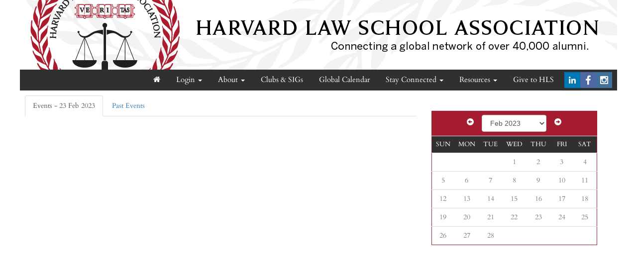

--- FILE ---
content_type: text/html; charset=UTF-8
request_url: https://www.alumni.law.harvard.edu/events.html?date=23-2-2023&daily_detail
body_size: 14888
content:
<!doctype html>
<html lang="en">
<head>
    <meta charset="utf-8">
    <title>Harvard Law School Alumni</title>
    <meta name="viewport" content="width=device-width, initial-scale=1.0">
    <!-- Bootstrap -->
    <link href="js/_responsive_bts/css/bootstrap.min.css" rel="stylesheet">
    <link href="js/_responsive_bts/css/311_override.php" rel="stylesheet">
    <link href=js/_responsive_bts/css/HARVARD_override.css rel='stylesheet'>
    <link href="incs/style_node.css" rel="stylesheet">
    <!--[if lt IE 9]>
      <script src="https://oss.maxcdn.com/html5shiv/3.7.2/html5shiv.min.js"></script>
      <script src="https://oss.maxcdn.com/respond/1.4.2/respond.min.js"></script>
    <!['endif']-->

    
<link rel="stylesheet" type="text/css" href="//cloud.typography.com/7415474/760068/css/fonts.css" />
<style>
h1,h2 { font-family: "Hoefler Text A","Hoefler Text B",serif; font-weight:bold; }
h3,h4 { font-family: "Whitney SSm A","Whitney SSm B",sans-serif; font-weight: 600; font-size:1.5em; }
</style>
</head>
<body>
        <div class=fullbody>
		<div class="vert_container side_shadows">
	
		
			            
			<header class="hidden-xs">
            	                				<a href=index.html><img src=images/template/header.png id=header_image class="img-responsive" /></a>
				<h1><a href=https://www.alumni.law.harvard.edu/index.html>Harvard Law School Alumni</a></h1>
			</header>
            
            
			<nav class="navbar navbar" role="navigation">
			  <div class="container-fluid">
				<!-- Brand and toggle get grouped for better mobile display -->
				<div class="navbar-header">
                				  <button id=mobile_nav_trigger type="button" class="btn btn-xs btn-primary navbar-toggle collapsed" data-toggle="collapse" data-target="#main_nav"><span class="sr-only">Toggle navigation</span>MENU</button>
				  <a class="navbar-brand visible-xs" href="index.html">Harvard Law School Alumni</a>
				</div>

				<!-- Collect the nav links, forms, and other content for toggling -->
				<div class="collapse navbar-collapse hidden-md" id="main_nav">
				  <nav id="nav">
<ul class="nav navbar-nav navbar-right">

	<li><a href="https://www.alumni.law.harvard.edu/"><i class="fa fa-home"></i></a><span class="visually-hidden">Home</span></li>	
		<li>
			<a href="#" class="dropdown-toggle" data-toggle="dropdown" role="menuitem" aria-expanded="false">Login <span class="caret"></span></a>
			<ul class="dropdown-menu">
				
				<li><a href=user.html?shibauth=init role="menuitem">Alumni/Student Login</a></li>
				<li><a href=user.html?op=login&non_alum=true role="menuitem">Non-Alumni Login/Register</a></li>
			 </ul>
		</li>
		
		
	<li class="dropdown">
		<a href="#" class="dropdown-toggle" data-toggle="dropdown" role="button" aria-expanded="false">About <span class="caret"></span></a>
		<ul class="dropdown-menu" role="menu">
								<li><a href="https://www.alumni.law.harvard.edu/article.html?aid=506 ">About the HLSA</a></li>
					<li><a href="https://www.alumni.law.harvard.edu/article.html?aid=503">Leadership </a></li>

		</ul>
	</li>
	<li><a href="https://www.alumni.law.harvard.edu/clubs.html">Clubs & SIGs</a></li>
	<li><a href="https://www.alumni.law.harvard.edu/events.html">Global Calendar </a></li>

	<li class="dropdown">
		<a href="#" class="dropdown-toggle" data-toggle="dropdown" role="button" aria-expanded="false">Stay Connected <span class="caret"></span></a>
		<ul class="dropdown-menu" role="menu">
								<li><a href="https://hls.harvard.edu/" target=_blank>Harvard Law School</a></li>
					<li><a href="https://www.alumni.law.harvard.edu/contact.html" target=_blank>Contact HLS Alumni Relations</a></li>
					<li><a href="https://hls.harvard.edu/alumni/harvard-law-school-reunions/" target=_blank>HLS Reunions</a></li>
					<li><a href="https://www.linkedin.com/groups/78235/" target=_blank>LinkedIn</a></li>
					<li><a href="https://hls.harvard.edu/alumni/networking-and-careers/" target=_blank>Networking and Careers</a></li>
					<li><a href="https://hls.harvard.edu/alumni/alumni-news-and-profiles/" target=_blank>Alumni News</a></li>
					<li><a href="https://hls.harvard.edu/today/" target=_blank>Harvard Law Today</a></li>

		</ul>
	</li>

	<li class="dropdown">
		<a href="#" class="dropdown-toggle" data-toggle="dropdown" role="button" aria-expanded="false">Resources <span class="caret"></span></a>
		<ul class="dropdown-menu" role="menu">
								<li><a href="https://officerslounge.hlsa.org/article.html?aid=274" target=_blank>Clubs and SIGs Resources</a></li>
					<li><a href="https://www.alumni.law.harvard.edu/article.html?aid=517" target=_blank>AlumniMagnet Resources</a></li>

		</ul>
	</li>
	<li><a href="https://hls.harvard.edu/alumni/giving-to-hls/" target="_blank">Give to HLS</a></li>


    <li>
    	<table style="margin:5px;"><tr>
        <td><a href="https://www.linkedin.com/groups/78235/" target=_blank><img src="js/icons_social/flat_square/32x32/linkedin.png" width=32 height=32 /></a></td>
    	<td><a href="https://www.facebook.com/groups/HLSAlumni" target=_blank><img src="js/icons_social/flat_square/32x32/facebook.png" width=32 height=32 /></a></td>
    	<td><a href="https://instagram.com/hlsaalumni" target=_blank><img src="js/icons_social/flat_square/32x32/instagram.png" width=32 height=32 /></a></td>
        </tr></table>
    </li>
	</ul>
</nav>
				</div><!-- /.navbar-collapse -->
			  </div><!-- /.container-fluid -->
			</nav>
            <div id="passport"></div>
            <div class=clearfix></div>

	    

		<div id=main>
			 
			<div class="row pad10">
				<div class="col-sm-8">
					
<script type="text/javascript">
<!--
    function toggle_visibility(id, butt) {
       var e = document.getElementById(id);
       if(e.style.display == 'block')
	   {
          e.style.display = 'none';
		  document.getElementById(butt).innerHTML='+ More Info';
	   }
       else
	   {
          e.style.display = 'block';
		  document.getElementById(butt).innerHTML='- Less Info';
	   }
    }
//-->
</script>

	<ul class="nav nav-tabs">
	<li class=active>
		<a href=#>Events - 23 Feb 2023</a>
	</li>
	<li>
		<a href=events.html?past=true>Past Events</a>
	</li>
	</ul>    
	<ul class="med-image-list"></ul>
				</div>
			
				<div class="col-sm-4">
					<div style="padding:30px">
						<form action="events.html" method=GET >





<table id=mini_cal class=table width=100% align="center">
			<tr>
				<td colspan=7 align="center" class="cal_head">
                <!-- marker1 -->
<div class="cal_head form-inline">

<a class="cal_head" href="/events.html?date=0-1-2023">
	<span class="glyphicon glyphicon-circle-arrow-left"></span>
</a>&nbsp;&nbsp;
<span><select name="date" class=form-control style="width:130px;" onChange="window.location ='events.html?date='+this.options[this.selectedIndex].value">
<option value="0-12-2024">Dec 2024</option>
<option value="0-11-2024">Nov 2024</option>
<option value="0-10-2024">Oct 2024</option>
<option value="0-9-2024">Sep 2024</option>
<option value="0-8-2024">Aug 2024</option>
<option value="0-7-2024">Jul 2024</option>
<option value="0-6-2024">Jun 2024</option>
<option value="0-5-2024">May 2024</option>
<option value="0-4-2024">Apr 2024</option>
<option value="0-3-2024">Mar 2024</option>
<option value="0-2-2024">Feb 2024</option>
<option value="0-1-2024">Jan 2024</option>
<option value="0-12-2023">Dec 2023</option>
<option value="0-11-2023">Nov 2023</option>
<option value="0-10-2023">Oct 2023</option>
<option value="0-9-2023">Sep 2023</option>
<option value="0-8-2023">Aug 2023</option>
<option value="0-7-2023">Jul 2023</option>
<option value="0-6-2023">Jun 2023</option>
<option value="0-5-2023">May 2023</option>
<option value="0-4-2023">Apr 2023</option>
<option value="0-3-2023">Mar 2023</option>
<option value="0-2-2023" selected>Feb 2023</option>
<option value="0-1-2023">Jan 2023</option>
<option value="0-12-2022">Dec 2022</option>
<option value="0-11-2022">Nov 2022</option>
<option value="0-10-2022">Oct 2022</option>
<option value="0-9-2022">Sep 2022</option>
<option value="0-8-2022">Aug 2022</option>
<option value="0-7-2022">Jul 2022</option>
<option value="0-6-2022">Jun 2022</option>
<option value="0-5-2022">May 2022</option>
<option value="0-4-2022">Apr 2022</option>
<option value="0-3-2022">Mar 2022</option>
<option value="0-2-2022">Feb 2022</option>
<option value="0-1-2022">Jan 2022</option>
<option value="0-12-2021">Dec 2021</option>
<option value="0-11-2021">Nov 2021</option>
<option value="0-10-2021">Oct 2021</option>
<option value="0-9-2021">Sep 2021</option>
<option value="0-8-2021">Aug 2021</option>
<option value="0-7-2021">Jul 2021</option>
<option value="0-6-2021">Jun 2021</option>
<option value="0-5-2021">May 2021</option>
<option value="0-4-2021">Apr 2021</option>
<option value="0-3-2021">Mar 2021</option>
<option value="0-2-2021">Feb 2021</option>
<option value="0-1-2021">Jan 2021</option>
</select></span>
&nbsp;&nbsp;
<a class="cal_head" href="/events.html?date=0-3-2023">
	<span class="glyphicon glyphicon-circle-arrow-right"></span>
</a>

</div>
				</td>
			</tr>
			<tr>
				<td class="cal_subhead" width=14% align=center>SUN</td>
				<td class="cal_subhead" width=14% align=center>MON</td>
				<td class="cal_subhead" width=14% align=center>TUE</td>
				<td class="cal_subhead" width=14% align=center>WED</td>
				<td class="cal_subhead" width=14% align=center>THU</td>
				<td class="cal_subhead" width=14% align=center>FRI</td>
				<td class="cal_subhead" width=14% align=center>SAT</td>
			</tr><tr>
			<td class="cal_content">&nbsp;</td><td class="cal_content">&nbsp;</td><td class="cal_content">&nbsp;</td><td align="center" class="cal_content" >1</td><td align="center" class="cal_content" >2</td><td align="center" class="cal_content" >3</td><td align="center" class="cal_content" >4</td></tr>
<tr><td align="center" class="cal_content" >5</td><td align="center" class="cal_content" >6</td><td align="center" class="cal_content" >7</td><td align="center" class="cal_content" >8</td><td align="center" class="cal_content" >9</td><td align="center" class="cal_content" >10</td><td align="center" class="cal_content" >11</td></tr>
<tr><td align="center" class="cal_content" >12</td><td align="center" class="cal_content" >13</td><td align="center" class="cal_content" >14</td><td align="center" class="cal_content" >15</td><td align="center" class="cal_content" >16</td><td align="center" class="cal_content" >17</td><td align="center" class="cal_content" >18</td></tr>
<tr><td align="center" class="cal_content" >19</td><td align="center" class="cal_content" >20</td><td align="center" class="cal_content" >21</td><td align="center" class="cal_content" >22</td><td align="center" class="cal_content" >23</td><td align="center" class="cal_content" >24</td><td align="center" class="cal_content" >25</td></tr>
<tr><td align="center" class="cal_content" >26</td><td align="center" class="cal_content" >27</td><td align="center" class="cal_content" >28</td><td class="cal_content_dormant" align="center" >&nbsp;</td>
<td class="cal_content_dormant" align="center" >&nbsp;</td>
<td class="cal_content_dormant" align="center" >&nbsp;</td>
<td class="cal_content_dormant" align="center" >&nbsp;</td>
</tr></table></form><div style="width:230px;"></div>
					</div>
				</div>
			</div>
		</div>
	 
	
		</div>  <!-- #vert_container -->
	</div> <!-- fullbody -->
    
        
	<footer class=pad20>
		<div id=footer_content>
					<div class="row">
<div class="col-sm-8 padh">
<h2>HLS Links</h2>

<div>
<div class="row">
<div class="col-sm-4">
<ul class="link-list">
	<li><a href="https://hls.harvard.edu/alumni/contact-the-alumni-center/" target="_blank">Contact Us</a></li>
	<li><a href="http://hls.harvard.edu/about/campus-map-and-directions/" target="_blank">Maps and Directions</a></li>
	<li><a href="https://hls.harvard.edu/campus-resources/department-directory/" target="_blank">Department Directory</a></li>
</ul>
</div>

<div class="col-sm-4">
<ul class="link-list">
	<li><a href="https://www.alumni.law.harvard.edu/events.html">Events</a></li>
	<li><a href="https://hls.harvard.edu/alumni/harvard-law-school-reunions/" target="_blank">Reunions</a></li>
	<li><a href="https://www.alumni.law.harvard.edu/article.html?aid=506">HLSA</a></li>
</ul>
</div>

<div class="col-sm-4">
<ul class="link-list">
	<li><a href="https://hls.harvard.edu/alumni/giving-to-hls/" target="_blank">Giving to HLS</a></li>
	<li><a href="https://hls.harvard.edu/student-life/office-of-community-engagement-equity-and-belonging/student-orgs/" target="_blank">Student Organizations</a></li>
	<li><a href="https://hls.harvard.edu/today/archive/" target="_blank">Harvard Law Today</a></li>
</ul>
</div>
</div>
</div>
</div>

<div class="col-sm-4 padh">
<h2><a href="https://amicus.law.harvard.edu/">Connect with Us</a></h2>
<a href="https://amicus.law.harvard.edu/" target="_blank"><img alt="hls-amicus" class="lazy img-responsive-smart" id="img_194" src=" https://www.alumni.law.harvard.edu/images/vault/514.png" style="float: left; padding: 0px; margin: 5px 10px; width: 100px; height: 99px;" /></a>HLS Amicus is a community building tool, featuring an alumni directory, with advanced search and messaging capabilities.<br />
<a href="https://amicus.law.harvard.edu/my" target="_blank">Update your profile today!</a></div>
</div>
                    
                                    <hr />
                                    <div class="row">
                    
                                            <div id="copyright">
                                                Powered by&nbsp;&nbsp;<a href=http://www.AlumniMagnet.com target=_blank><span class="icon-OM_logo"></span> AlumniMagnet</a>
                                                <br /><br />
                                            </div>
                    
                                    </div>
                        <!-- ********************************************************* -->
		</div>  <!-- #footer_content -->
	</footer>
    
     

	<!-- javascript -->
	<link href="//maxcdn.bootstrapcdn.com/font-awesome/4.2.0/css/font-awesome.min.css" rel="stylesheet">
    		<script src="//code.jquery.com/jquery-latest.min.js"></script>
    	<script src="js/_responsive_bts/js/bootstrap.min.js"></script>
	    <link rel='stylesheet' id='icofont-main-css' href='images/magnet_assets/icofont/css/icofont.css' type='text/css' media='all'/>

    
<style>
.twitter-timeline { display:none !important; }
</style>
		<!-- Global site tag (gtag.js) - Google Analytics -->
		<script async src="https://www.googletagmanager.com/gtag/js?id=G-MGQX6KCS7P"></script>
		<script>
		  window.dataLayer = window.dataLayer || [];
		  function gtag(){dataLayer.push(arguments);}
		  gtag('js', new Date());

		  gtag('config', 'G-MGQX6KCS7P');
		</script>
			</body>
</html>



--- FILE ---
content_type: text/css; charset=utf-8
request_url: https://www.alumni.law.harvard.edu/js/_responsive_bts/css/311_override.php
body_size: 20989
content:
@font-face{
    font-family: "h12";
    src: url('../fonts/google/Cinzel/Cinzel-Regular.ttf') format("opentype");
}

@font-face{
    font-family: "h34";
    src: url('../fonts/google/Josefin_Sans/JosefinSans-SemiBold.ttf') format("opentype");
}

@font-face{
	font-family: "normal";
    src: url('../fonts/google/Cardo/Cardo-Regular.ttf') format("opentype");
}

/*  OM Font */

@font-face {
	font-family: 'icomoon';
	src:url('../fonts/aaaa_om_font/icomoon.eot?jyc39p');
	src:url('../fonts/aaaa_om_font/icomoon.eot?#iefixjyc39p') format('embedded-opentype'),
		url('../fonts/aaaa_om_font/icomoon.woff?jyc39p') format('woff'),
		url('../fonts/aaaa_om_font/icomoon.ttf?jyc39p') format('truetype'),
		url('../fonts/aaaa_om_font/icomoon.svg?jyc39p#icomoon') format('svg');
	font-weight: normal;
	font-style: normal;
}

[class^="icon-"], [class*=" icon-"] {
	font-family: 'icomoon';
	speak: none;
	font-style: normal;
	font-weight: normal;
	font-variant: normal;
	text-transform: none;
	line-height: 1;

	/* Better Font Rendering =========== */
	-webkit-font-smoothing: antialiased;
	-moz-osx-font-smoothing: grayscale;
    
    position: relative;
    top:.2em;
    font-size:2em;
}

.icon-OM_logo:before {
	content: "\e600";
}

/*  END OM Font */


html, body {
	margin: 0; 
	padding: 0; 
	height:100%;
	position:relative;
	font-family: normal, sans-serif;
	background:url(../../js/magnet_patterns/subtle_white_feathers.png) #666666;
	color: #444444;
}


a { text-decoration:none; }
a:hover { text-decoration:underline; }

h1,h2 {
	font-family: h12;
    color:#A51C30}

h3 {
	font-family: h34;
    color:#A51C30}

h4 {
	font-family: h34;
    color:#666666;
}

h1 a,h2 a,h3 a,h4 a {
    color:#A51C30}


h1 { font-size:2.75em; }
h2 { font-size:2.25em; }
h3 { font-size:2em; }
h4 { font-size:1.65em; }

.hX_inverted {
	margin:0;
    padding:10px;
    color:white;
    background:#A51C30;
}

.hX_inverted {
	margin:0;
    padding:10px;
    color:white;
    background:#A51C30;
}

p { line-height: 1.8em; font-size:1.1em;  margin:0; }

[class^="col-sm"] {
	padding:0;
}

strong {
    font-weight: bold;
}

/*  --------------- header ---------------  */

header {
	position:relative;
}
header h1 {
	margin-top:0;
	padding-top:4.6%;
	padding-left:18%;
	font-size:2.7em;
	z-index:2;
	position:absolute;
	top:0;
}

header h1 a,header h1 a:hover { color:white; }

.slider {
	margin:0;
    padding:0;
    border-bottom:2px solid #303030;
    width:100%;
}

#mobile_login_button {
	float:left; 
    margin:13px 0 0 10px;
    color:black;
    font-size:.9em;
}
/*  --------------- helpers ---------------  */


.padh { padding:0 20px; }
.padv { padding:20px 0; }
.padt { padding:20px 0 0 0; }
.padb { padding:0 0 20px 0; }
.padr { padding:0 60px 0 0; }
.padl { padding:0 0 0 60px; }
.pad0 { padding:0; margin:0; }
.pad10 { padding:10px; }
.pad15 { padding:15px; }
.pad20 { padding:20px; }
.fullbody {
	width:100%;
	background:white;
}


.vert_container {
	max-width:1200px;
	margin: 0 auto;
    background:white;
}

.navbar-header {
	margin-right: 0 !important;
	margin-left: 0 !important;
}

#main {
	max-width:1200px;
    border-bottom:0;
    border-left:0;
    border-right:0;
    border-top:10px;
    background:white;
    min-height:170px;
}

#main > .row {
	margin:0;
}

.row {
	margin-right: 0;
	margin-left: 0;
}

.img-responsive-smart {
	float:left;
    margin: 5px 0;
    max-width:100%;
}

.helper > .img-responsive-smart {  /*for the vault*/
	clear:both;
    padding: 5px;
    height:120px;
}

#stage .img-responsive-smart {  /*for nl*/
	max-width:560px;
    height:auto;
}

img.left {
    float: left;
    margin: 2px 1.25em 0 0;
}

img.top {
    margin: 4px 0 2.25em 0;
}

.vert_divider {
	position:relative;
	margin-left:auto;
    margin-right:auto;
    min-height:100%;
    width:1px;
    background:#cccccc;
}

.btn-brand {
	background: #A51C30;
    color:white;
}
.btn-brand:hover {
	background: #303030;
    color:white;
}

.panel-brand {
    border-color: #303030;
}

.panel-brand > .panel-heading {
	background: #A51C30;
    border-color: #ddd;
    color:white;
}

.help_trigger {
	font-size:1.5em;
    color: #31b0d5;
    cursor:pointer;
    margin:.3em 0 .3em .3em;
}

.help_tooltip + .tooltip > .tooltip-inner {background-color: #31b0d5; }
.help_tooltip + .tooltip > .tooltip-arrow { border-left-color:#31b0d5; }
.help_tooltip + .tooltip > .tooltip-inner p {text-align:left; color:white; font-size:1em; font-family: "Lucida Grande",Tahoma,Verdana,sans-serif;}
.help_tooltip + .tooltip > .tooltip-inner .title {font-size:1.2em;  color:white; border-bottom:white;}
.help_tooltip + .tooltip > .tooltip-inner hr {margin:0; opacity:.4;	}

div.tooltip {
    top: auto !important;    
}

.hover_bright {
	opacity:.9;
    transition: opacity 0.45s ease-in-out 0s, opacity 0.45s ease-in-out 0s;
}

.hover_bright:hover {
	opacity:1;
    cursor:pointer;
}

.fixCarouselsize img {
  width: 100%;
  height: auto;
}

.vertical_stretcher {
	overflow:hidden;
}

.vertical_stretchee {
    padding:0; 
	margin-bottom:-9999px; 
    padding-bottom:9999px;
}

.vert_container {
	min-height: 700px;
}

.in-thumb-brand {
	background: #A51C30;
    color:white;
}

 .fade {
   opacity: 0;
   -webkit-transition: opacity 1s linear;
      -moz-transition: opacity 1s linear;
       -ms-transition: opacity 1s linear;
        -o-transition: opacity 1s linear;
           transition: opacity 1s linear;
 }
 
.bootstrap-tagsinput {
	width:100%;
   }

/*  --------------- nav ---------------  */

.navbar {
	background:#303030;
	border:0;
	-webkit-border-radius: 0;
	-moz-border-radius: 0;
	border-radius: 0;
	height:42px !important;
	min-height:40px !important;
	margin-bottom: 0;
    z-index:1000;

}

.navbar a {
	color:white;
	font-size:1.1em;
}


.nav > li > a:hover, .nav > li > a:focus {
	background-color:#A51C30;
	color:white;
	transition: background-color 0.45s ease-in-out 0s, background-color 0.45s ease-in-out 0s;
}

#main_nav .nav > li > a {
	padding:3px 10px;
	margin:8px 6px;
    -webkit-border-radius: 3px;
	-moz-border-radius: 3px;
	border-radius: 3px;
}

.nav > .open > a:hover, .nav > .open > a:focus {
	background-color:#666666;
	color:white;
}

.dropdown-menu
{
	background-color:white;
}
  
.dropdown-menu > li {
	padding: 10px;
	border-bottom:1px dotted #cccccc;
}

.navbar-nav > li > .dropdown-menu {
    -webkit-border-radius: 5px;
	-moz-border-radius: 5px;
	border-radius: 5px;
	margin-top:5px;
	background: none repeat scroll 0 0 rgba(255, 255, 255, 0.95);
}

.dropdown-menu > li:hover {
	background-color:white;
	transition: background-color 0.45s ease-in-out 0s, background-color 0.45s ease-in-out 0s;
}


.dropdown-menu > li > a:hover, .dropdown-menu > li > a:focus {
	background-color:white;
	transition: background-color 0.45s ease-in-out 0s, background-color 0.45s ease-in-out 0s;
}

#tavla .dropdown-menu:before {
	border-left: 1em solid transparent;
	border-right: 1em solid transparent;
	border-bottom: 1em solid white;
    content:" ";
    position:absolute;
    top:-.7em;
    right:1em;
    /* This is only for the cog in admin screens */
}

.dropdown-menu .divider {
    height:3px;
    margin:0;
    background:#cccccc;
    padding:0;
}



.navbar-toggle  {
	background: rgba(255, 255, 255, 0.1);
	border:1px solid #999999;	
    margin-top: 15px;
    padding: 1px 6px;	
}

.navbar-toggle:hover  {
	background: rgba(255, 255, 255, 0.2);
	border:1px solid #cccccc;	
}

.navbar-collapse {
	padding:0 5px;
}

#mobile_nav_trigger span {
	background-color:#cccccc;
}



/*  --------------- calendar ---------------  */
#calendar_top.nav > li > a {
	padding:10px 15px;
    margin:10px 0 0 5px;
}

#mini_cal {
	border:1px solid #A51C30;
    border-radius:5px;
}
	a.cal_head
	{
		color: white;
		text-decoration: none;
	}
	a.cal_head:hover
	{
		text-decoration: none;
	}
	.cal_head
	{
		background-color: #A51C30;
		color:            white;
	}
	.cal_content
	{
		background-color: white;
		color:            #777777;
		font-size:        1em;
		font-weight:      normal;
		font-style:       normal;
		line-height: 	  18px;
	}
	.cal_today
	{
		background-color: #A51C30;
		color:            white;
		font-size:        1em;
		font-weight:      normal;
		font-style:       normal;
		line-height: 	  18px;
	}
    .cal_subhead {
		background-color: #303030;
		color:            white;
 		font-size:        .9em;
   }

#admin_menu {
	left:-50px;
    width:300px;
}

.visually-hidden {
	display:none;
}
/*  --------------- media ---------------  */

@media (max-width:480px) { 
	.navbar-header {
		font-size:10px;
	}
}

@media (max-width: 1199px) { 
	.navbar a {
		font-size:.9em;
	}	
    
    .nav > li > a {
    	margin: 8px 1px;
    }
    
    p { line-height: 1.6em; font-size:1em; }
    
}


@media (max-width: 767px) { 

    .container-fluid {
        padding-right: 0;
        padding-left:0;
     }

	p { line-height: 1.6em; font-size:.9em; text-align:left; }
    
	.navbar-header {
		background:#A51C30;
	}
	.navbar a {
		color:white;
		font-size:1em;
	}	
	.dropdown-menu > li, .dropdown-menu > li {
		background: none repeat scroll 0 0 rgba(255, 255, 255, 0.95);
	}
	#main_nav {
		background:#A51C30;
		-moz-box-shadow:    inset 0 0 50px rgba(0, 0, 0, 0.4);
	   	-webkit-box-shadow: inset 0 0 50px rgba(0, 0, 0, 0.4);
	   	box-shadow:         inset 0 0 50px rgba(0, 0, 0, 0.4);
	}
	.nav > li {
		border-bottom:1px dotted rgba(255, 255, 255, 0.1);
	}
	.navbar-brand { 
		font-family: AGaramondPro-Regular; 
		font-size:1.3em !important; 
	}

    .dropdown-menu:before {
        border-bottom: 1em solid transparent; /* cancels the triangle thingy */
    }
    
    #footer_content li { margin-bottom:7px; }
	
    .vertical_stretcher {
        overflow:visible;
    }
    .vertical_stretchee {
        padding:0; 
        margin-bottom:0; 
        padding-bottom:0;
    }
    #admin_menu {
        width:100%;
    }
    .img-responsive-smart {
        clear: both;
        margin: 5px 0;
        width:100% !important;
        height:auto;
        display:block !important;
    }
    #nav {
    	padding-left:30px;
        padding-right:30px;
   	}
  	.navbar-nav {
    	margin: 7.5px -20px;
   	}
}

/*  --------------- lists ---------------  */
	ul.small-image-list img {
		width: 125px;
	}
	.small-image-list {
		margin:0;
        padding:0;
        list-style-type: none;
	}
	ul.small-image-list li {
		border-bottom:1px solid #efefef;
		margin:10px 0;
		padding-bottom:10px;
		margin-bottom: 1.5em;
		overflow: hidden;
        list-style-type: none;
	}

    
    ul.small-image-list h3 {
		margin:.1em 0;
	}

    ul.small-image-list h4 {
		margin:.2em 0;
	}
    
 	ul.small-image-list p {
        color:#333;
	}
   

    /*-------------------*/
	ul.med-image-list img {
		width: 175px;
	}
    
    ul.med-image-list h4 {
		margin:.2em 0;
	}

    ul.med-image-list  {
        padding-left:0px;
	}
	ul.med-image-list li {
		margin:10px 0;
		border-bottom:1px solid #efefef;
		padding-bottom:10px;
        clear:both;
		margin-bottom: 1.5em;
		overflow: hidden;
        list-style-type: none;
	}


    /*-------------------*/
	.big-image-list {
		margin:0;
        padding:0;
	}

	ul.big-image-list img {
		width: 225px;
	}
	
	ul.big-image-list li {
		margin:10px 0;
		border-bottom:1px solid #efefef;
		padding-bottom:10px;
        clear:both;
		margin-bottom: 2em;
		overflow: hidden;
        list-style-type: none;
	}
    
    ul.big-image-list h4 {
		margin:0 0 .2em 0;
        padding:0;
	}

    /*-------------------*/
	ul.link-list {
    	list-style: outside none none;
	}

	ul.link-list li {
		padding: 0.75em 0 0 0;
		margin: 0.75em 15px 0 0;
	}
	
	ul.link-list li:first-child {
		padding-top: 0;
		margin-top: 0;
		border-top: 0;
	}
    
	.media:hover {
    	color:black;
        -webkit-transition: all 2s ease;
           -moz-transition: all 2s ease;
            -ms-transition: all 2s ease;
             -o-transition: all 2s ease;
                transition: all 2s ease;
    }

	.media {
    	border-bottom:1px solid #eeeeee;
    }
    
    .media-body {
    	display:block;
       }

/*  --------------- carousel ---------------  */


.carousel-caption{
	padding-bottom:0;
    bottom:0;
    background: rgba(0,0,0,.4);
    width:100%;
    left:0;
    right:0;
    text-align:right;
    padding:8px;
}

.carousel-caption > .btn {
	font-size: .8em;
    padding:2px;
}

.carousel-caption a {
	color:white;
}

.carousel-indicators  {
	width:100%;
    padding:2px;
    margin-left:0;
    bottom:48px;
    left:0;
    text-align:center;
}

.carousel-control .glyphicon-chevron-left, .carousel-control .glyphicon-chevron-right, .carousel-control .icon-prev, .carousel-control .icon-next {
	font-size:1em;
}
/*  --------------- Event Dashboard ---------------  */
.event_dash h4 {
	font-size:1em;
	color:#444444;
}

.event_dash p {
	font-size:.9em;
	color:#666666;
}

/*  --------------- Portal ---------------  */

.round_pod_container {
background: #A51C30;
padding: 20px 14px;
color: #303030;
border-radius: 10px;
box-shadow: 0 2px 4px 0 rgba(0, 0, 0, 0.1);
text-align:center;
margin:10px 0;
}

.round_pod_container h2 {
    margin:0 0 .4em 0;
    color:#fff;
}

.pod-top {
	background:#A51C30;
    color:white;
    padding:12px 8px;
    text-align:center;
}

.pod-top h4, .pod-top h4 a {
    color:white;
    padding:0;
    margin:0;
}

/*  --------------- footer ---------------  */
footer {
	background: url(../../js/magnet_patterns/subtle_white_feathers.png) #efefef;
    padding: 0;
    z-index: 100;

}

#footer_content{
	max-width:1200px;
	margin: 0 auto;
	padding:10px;
	margin-bottom:100px;
}

#footer_content ul {
	margin:0;
    padding:0;
}
#footer_content li {
    padding: 15px 25px 15px 25px;
    background-color: #369;
    background-image: -moz-linear-gradient(top, #002776, #369);
    background-image: -webkit-linear-gradient(top, #002776, #369);
    background-image: -webkit-gradient(linear, 0% 0%, 0% 100%, from(#002776), to(#369));
    background-image: -ms-linear-gradient(top, #002776, #369);
    background-image: -o-linear-gradient(top, #002776, #369);
    background-image: linear-gradient(top, #002776, #369);
    text-transform: lowercase;
    text-decoration: none;
    color: #fff;
    font-size: .8em;
    text-transform: uppercase;
    text-align:center;
    border-radius: 4px;
}

#footer_content li:hover {
    background-color: #47a;
    background-image: -moz-linear-gradient(top, #369, #47a);
    background-image: -webkit-linear-gradient(top, #369, #47a);
    background-image: -webkit-gradient(linear, 0% 0%, 0% 100%, from(#369), to(#47a));
    background-image: -ms-linear-gradient(top, #369, #47a);
    background-image: -o-linear-gradient(top, #369, #47a);
    background-image: linear-gradient(top, #369, #47a);
}

#footer_content li a  {
    color:white;
}

#footer_content h2  {
    color: #002776;
}

/*  RSS  */

.rss_wrapper {
    background: #efefef; /* Old browsers */
    background: -moz-linear-gradient(top,  #efefef 0%, #ffffff 100%, #7db9e8 100%); /* FF3.6+ */
    background: -webkit-gradient(linear, left top, left bottom, color-stop(0%,#efefef), color-stop(100%,#ffffff), color-stop(100%,#7db9e8)); /* Chrome,Safari4+ */
    background: -webkit-linear-gradient(top,  #efefef 0%,#ffffff 100%,#7db9e8 100%); /* Chrome10+,Safari5.1+ */
    background: -o-linear-gradient(top,  #efefef 0%,#ffffff 100%,#7db9e8 100%); /* Opera 11.10+ */
    background: -ms-linear-gradient(top,  #efefef 0%,#ffffff 100%,#7db9e8 100%); /* IE10+ */
    background: linear-gradient(to bottom,  #efefef 0%,#ffffff 100%,#7db9e8 100%); /* W3C */
    filter: progid:DXImageTransform.Microsoft.gradient( startColorstr='#efefef', endColorstr='#7db9e8',GradientType=0 ); /* IE6-9 */
    margin-top:20px;

}

.rss_wrapper ul {
	margin:0;
    padding:0;
    -webkit-border-radius: 0px 0px 10px 10px;
    -moz-border-radius: 0px 0px 10px 10px;
    border-radius: 0px 0px 10px 10px;
    border:1px solid #dedede;
    overflow:hidden;
}

.rss_wrapper li {
	margin:0;
    padding:10px;
    list-style-type: none;
    -webkit-transition: background-color 300ms linear;
    -moz-transition: background-color 300ms linear;
    -o-transition: background-color 300ms linear;
    -ms-transition: background-color 300ms linear;
    transition: background-color 300ms linear;
}

.rss_wrapper li:hover {
	background-color:#eeeeee;
}

.rss_wrapper .itemTitle {
	font-size: 1.2em;
    font-family:arial;
    line-height:1.3em;
}


.rss_wrapper .itemDate {
	text-align:right;
    font-family:arial;
    font-size:10px;
    display:block;
}

.rss_wrapper .itemContent p {
	text-align:left;
    font-family:arial;
    color:#666;
    font-size:.9em;
    display:block;
    line-height:1em;
}

.rss_title {
	background:#A51C30;
    color:white;
    padding:10px;
    font-size:1.2em;
    -webkit-border-radius: 10px 10px 0px 0px;
    -moz-border-radius: 10px 10px 0px 0px;
    border-radius: 10px 10px 0px 0px;
}

.rss_title a {
    color:white;
    font-size:1.2em;
}

.help-block {
	color: #88aa88;
    font-size: .9em;
    line-height: 1.2em;
}

.bx-caption a {
	color:white;
}
.bx-controls-auto {
	top: 10px !important;
	opacity:.5;
}

.bizcard h3 {
	font-size:1.5em;
}

#floating_dashboard {
	z-index:1000;
    position:fixed;
    top:0;
    left:0;
    
}

#floating_dashboard li {
	display: inline-block;
    list-style-type: none;
    margin:0;
    padding:0;
}

mark, .mark {
    background-color:lime;
    padding: 0;
}

.fb_container {
		width:100%;
		overflow:hidden;
		border-radius:10px;
}

#tag_keyword { border:0 !important; border-width:0; border-color:none; }

.cart_item_message {
	max-width:400px;
    font-size:.7em;
    margin:20px;
}

.cart_item_message .fa {
    font-size:2em;
    float:left;
    padding-right:20px;
    margin-top:auto;
    margin-bottom:auto;
}

/* responsive iframes */
/* Example: <div class='embed-container'><iframe src='https://player.vimeo.com/video/11712103' frameborder='0' webkitAllowFullScreen mozallowfullscreen allowFullScreen></iframe></div> */
.embed-container 
{ 
    position: relative; 
    padding-bottom: 56.25%; 
    height: 0; 
    overflow: hidden; 
    max-width: 100%; 
    height: auto; 
} 
.embed-container iframe, .embed-container object, .embed-container embed 
{ 
    position: absolute; 
    top: 0; 
    left: 0; 
    width: 100%; 
    height: 100%; 
}

.tiny_label {
	color: #6699aa;
	font-size:.8em;
	font-style:italic;
    font-weight:normal;
	margin: 5px 0 2px 0;
    display:block;
}

.ddheader {
	font-weight: bold;
    color:white !important;
    background-color:#9cc;
    padding-top:5px;
    padding-bottom:5px;
    margin-top:5px;
}


.ddheader input {
	display:none;
}

.form-control {
	font-family: sans-serif;
}

.form-control-inline {
	width:auto;
    display:inline;
    padding-left:4px;
    padding-right:4px;
}

.admin_blue {
	background: #9cc;
    color:white;
    font-family: arial;
}

.admin_filter { 
	border-top:3px solid #9cc;
    border-bottom:3px solid #9cc; 
    background: #eee;
    padding: 20px; 
}

.admin_table {
	font-family: sans-serif;
}

::-webkit-input-placeholder { /* WebKit, Blink, Edge */
    color:    #aaa !important;
    font-style:italic;
}
:-moz-placeholder { /* Mozilla Firefox 4 to 18 */
   color:    #aaa !important;
   opacity:  1;
   font-style:italic;
}
::-moz-placeholder { /* Mozilla Firefox 19+ */
   color:    #aaa !important;
   opacity:  1;
   font-style:italic;
}
:-ms-input-placeholder { /* Internet Explorer 10-11 */
   color:    #aaa !important;
   font-style:italic;
}

.omrel_existing {
	width:80%;
    text-align:left !important;
    overflow:hidden;
    padding-right:0 !important;
}

.omrel_existing span {
    background-color:white;
    padding:3px 10px 3px 10px;
}

.error_triangle {
	background-image: url(../../../images/magnet_assets/icons/error.png) !important;
    background-repeat:no-repeat;
    background-size:contain;
    background-position:right;
    border: 2px solid #990000 !important;
}


#main>h2 {margin-top:0 !important; }


.photocap {
	max-width: 640px;
	min-width: 300px;
    // width:50%;
    padding: 20px;
    border: 1px solid #999;
    color: #444;
    background-color:#eee;
    font-size:.8em;	
}

.photocap h4 {
	margin-top:0;
}

.photocap_1 {
	float:left;
    margin-right: 20px;
}

.photocap_2 {
	float:right;
    margin-left: 20px;
}

.photocap img {
	width: 100%;
    margin-bottom: 10px;
    float: none !improtant; padding: 0 !improtant;
 }
 
 .embed-responsive.embed-responsive-1by1{padding-bottom:100%}
 
 a {cursor: pointer !important;}
 .panel-title {cursor: pointer !important;}
 
.input-inline {
    width:auto;
    display:inline-block;
}

#cke_114_uiElement iframe[src^="https://svc"] { display:none !important; height:0 !important; }  
.container_1200 {
	max-width: 1200px;
}

.print-only { display: none; }
@media print 
{
    .no-print { display: none; }
    .print-only { display: block; }
    header, nav, .magnet_sub_nav, .reverse_mau, .sub-tabs { display:none !important; }
}

a { outline:none !important; outline-offset:none !important; }